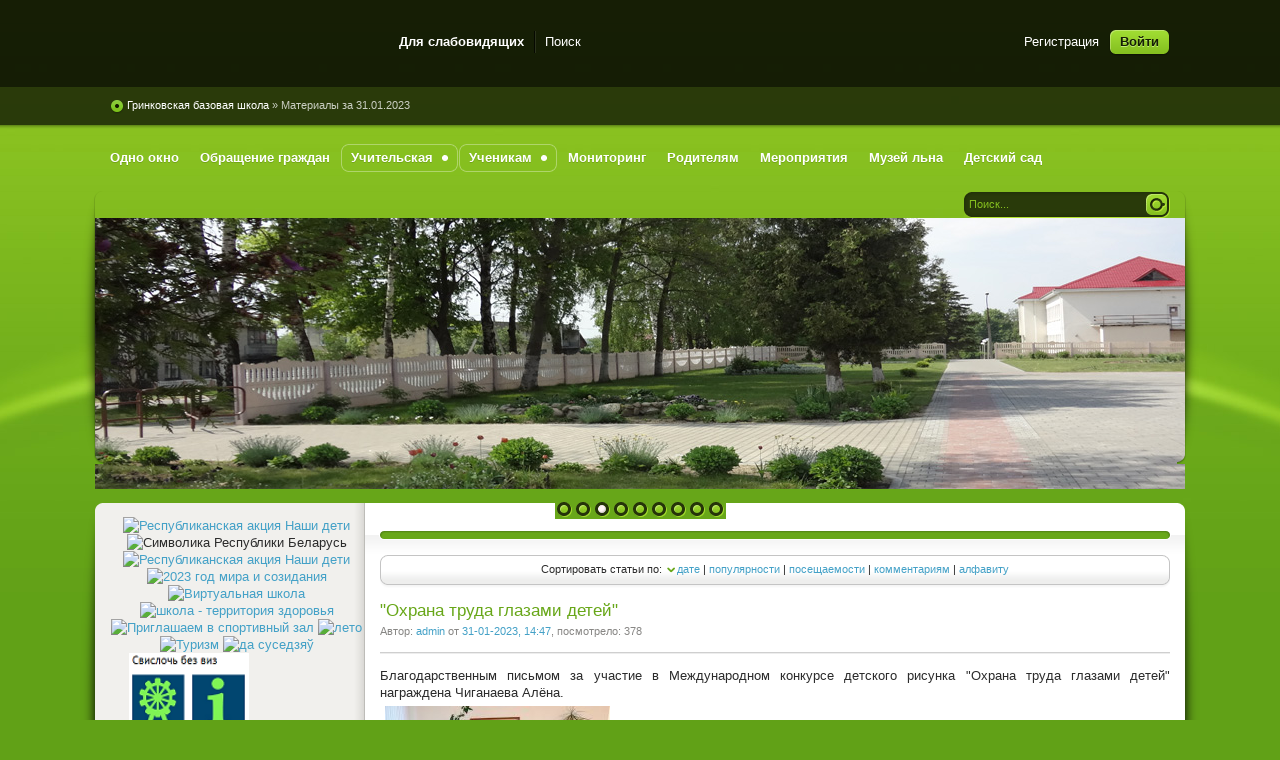

--- FILE ---
content_type: text/html
request_url: http://www.grinki.grodno.by/index.php?year=2023&month=01&day=31
body_size: 65095
content:
<!DOCTYPE html PUBLIC "-//W3C//DTD XHTML 1.0 Transitional//EN" "http://www.w3.org/TR/xhtml1/DTD/xhtml1-transitional.dtd">
<html xmlns="http://www.w3.org/1999/xhtml" xml:lang="ru" lang="ru">
<head>
<meta http-equiv="Content-Type" content="text/html; charset=utf-8" />
<title>Материалы за 31.01.2023 &raquo; Государственное учреждение образования &quot;Гринковская базовая школа&quot;</title>
<meta name="description" content="Гринковская базовая школа" />
<meta name="keywords" content="Государственное учреждение образования &quot;Гринковская базовая школа&quot;" />
<meta name="generator" content="DataLife Engine (http://dle-news.ru)" />
<link rel="search" type="application/opensearchdescription+xml" href="http://www.grinki.grodno.by/engine/opensearch.php" title="Государственное учреждение образования &quot;Гринковская базовая школа&quot;" />
<link rel="alternate" type="application/rss+xml" title="Государственное учреждение образования &quot;Гринковская базовая школа&quot;" href="http://www.grinki.grodno.by/engine/rss.php" />
<script type="text/javascript" src="/engine/classes/js/jquery.js"></script>
<script type="text/javascript" src="/engine/classes/js/jqueryui.js"></script>
<script type="text/javascript" src="/engine/classes/js/dle_js.js"></script>

<link href="/templates/Pisces/style/styles.css" type="text/css" rel="stylesheet" />
<link href="/templates/Pisces/style/engine.css" type="text/css" rel="stylesheet" />
<script type="text/javascript" src="/templates/Pisces/js/libs.js"></script>
</head>
<body>




<div id="loading-layer" style="display:none"><div id="loading-layer-text">Загрузка. Пожалуйста, подождите...</div></div>
<script language="javascript" type="text/javascript">
<!--
var dle_root       = '/';
var dle_admin      = '';
var dle_login_hash = '';
var dle_group      = 5;
var dle_skin       = 'Pisces';
var dle_wysiwyg    = 'no';
var quick_wysiwyg  = '0';
var dle_act_lang   = ["Да", "Нет", "Ввод", "Отмена", "Сохранить"];
var menu_short     = 'Быстрое редактирование';
var menu_full      = 'Полное редактирование';
var menu_profile   = 'Просмотр профиля';
var menu_send      = 'Отправить сообщение';
var menu_uedit     = 'Админцентр';
var dle_info       = 'Информация';
var dle_confirm    = 'Подтверждение';
var dle_prompt     = 'Ввод информации';
var dle_req_field  = 'Заполните все необходимые поля';
var dle_del_agree  = 'Вы действительно хотите удалить? Данное действие невозможно будет отменить';
var dle_complaint  = 'Укажите текст вашей жалобы для администрации:';
var dle_big_text   = 'Выделен слишком большой участок текста.';
var dle_orfo_title = 'Укажите комментарий для администрации к найденной грамматической ошибке';
var dle_p_send     = 'Отправить';
var dle_p_send_ok  = 'Уведомление успешно отправлено';
var dle_save_ok    = 'Изменения успешно сохранены.';
var dle_del_news   = 'Удалить статью';
var allow_dle_delete_news   = false;
var dle_search_delay   = false;
var dle_search_value   = '';
$(function(){
	FastSearch();
});//-->
</script>
<div class="wwide pagebg">
	<div id="headbar">
		<div id="header">
			<div class="wrapper">
				<div class="container">
			
					<div class="loginbox">

<ul class="reset loginbox">
	<li class="lvsep"><a href="http://www.grinki.grodno.by/index.php?do=register">Регистрация</a></li>
	<li class="loginbtn"><a id="loginlink" href="#"><b>Войти</b></a></li>
</ul>
<div style="display: none;" id="logindialog" title="Авторизация">
	<form method="post" action="">
		<div class="logform">
			<ul class="reset">
				<li class="lfield"><label for="login_name">Логин:</label><br /><input type="text" name="login_name" id="login_name" /></li>
				<li class="lfield lfpas"><label for="login_password">Пароль (<a href="http://www.grinki.grodno.by/index.php?do=lostpassword">Забыли?</a>):</label><br /><input type="password" name="login_password" id="login_password" /></li>
				<li class="lfield lfchek"><input type="checkbox" name="login_not_save" id="login_not_save" value="1"/><label for="login_not_save">&nbsp;Чужой компьютер</label></li>
				<li class="lbtn"><button class="fbutton" onclick="submit();" type="submit" title="Войти"><span>Войти</span></button></li>
			</ul>
			<input name="login" type="hidden" id="login" value="submit" />
		</div>
	</form>
</div>
</div>
					<div class="headlinks">
<ul class="reset">



<li><span id="uhvb" style="display:none;"><a href="javascript://" onclick="uvcl()"><b>Для слабовидящих</b></a></span></li>
							<li><a href="/index.php?do=search">Поиск</a></li>
							<li> <div id="google_translate_element"></div><script type="text/javascript">
function googleTranslateElementInit() {
  new google.translate.TranslateElement({pageLanguage: 'ru', includedLanguages: 'be,de,en', layout: google.translate.TranslateElement.InlineLayout.SIMPLE, autoDisplay: false, multilanguagePage: true}, 'google_translate_element');
}
</script><script type="text/javascript" src="//translate.google.com/translate_a/element.js?cb=googleTranslateElementInit"></script>
 </li>
 


<li>
<!-- HotLog -->
<span id="hotlog_counter"></span>
<span id="hotlog_dyn"></span>
<script type="text/javascript">
var hot_s = document.createElement('script');
hot_s.type = 'text/javascript'; hot_s.async = true;
hot_s.src = 'http://js.hotlog.ru/dcounter/2555708.js';
hot_d = document.getElementById('hotlog_dyn');
hot_d.appendChild(hot_s);
</script>
<noscript>
<a href="http://click.hotlog.ru/?2555708" target="_blank"><img
src="http://hit20.hotlog.ru/cgi-bin/hotlog/count?s=2555708&im=208" border="0"
alt="HotLog"></a>
</noscript>
<!-- /HotLog -->


</li>



						</ul>
					</div>
				</div>
			</div>
		</div>
		<div id="speedbar">
			<div class="wrapper">
				<div class="container">
					<p><span id='dle-speedbar'><a href="http://www.grinki.grodno.by/">Гринковская базовая школа</a> &raquo; Материалы за 31.01.2023</span></p>
				</div>
			</div>
		</div>
	</div>
	<div class="wrapper">
		<div id="toolbar" class="container">
			<ul id="topmenu" class="lcol reset">
			
<li><a href="1.html"><b>Одно окно</b></a></li>
<li><a href="http://www.grinki.grodno.by/index.php?do=cat&category=obraschenie-grazhdan"><b>Обращение граждан</b></a></li>
	<li class="sublnk"><a href="#"><b>Учительская</b></a>
		<ul>
			<li><a href="2.html"><b>Руководство</b></a></li>
<li><a href="http://www.grinki.grodno.by/index.php?do=static&page=pedagogi"><b>Педагоги</b></a></li>

<li><a href="http://www.grinki.grodno.by/index.php?do=cat&category=profsoyuz"><b>Профсоюз</b></a></li>

	                <li><a href="4.html"><b>Питание</b></a></li>
			<li><a href="5.html"><b>Психолог</b></a></li>
			<li><a href="6.html"><b>Социально-педагогическая служба</b></a></li>
			<li><a href="7.html"><b>Спецобразование</b></a></li>
			<li><a href="8.html"><b>Ссылки</b></a></li>
		</ul>


	</li>
	<li class="sublnk"><a href="#"><b>Ученикам</b></a>
		<ul>
			<li><a href="http://www.grinki.grodno.by/index.php?do=cat&category=uchen"><b>Ученику</b></a></li>
<li><a href="http://www.grinki.grodno.by/index.php?do=cat&category=raspisaniya"><b>Расписания</b></a></li>
<li><a href="http://www.grinki.grodno.by/index.php?do=cat&category=ekzameny"><b>Экзамены</b></a></li>
<li><a href="http://www.grinki.grodno.by/index.php?do=cat&category=obrazovatelnye-platnye-uslugi"><b>Платные услуги</b></a></li>
<li><a href="http://www.grinki.grodno.by/index.php?do=cat&category=vypusknikam"><b>Выпускникам</b></a></li>
<li><a href="http://www.grinki.grodno.by/index.php?do=cat&category=proforientaciya"><b>ПРОФОРИЕНТАЦИЯ</b></a></li>
			<li><a href="11.html"><b>Профориентация</b></a></li>
			<li><a href="http://www.grinki.grodno.by/index.php?do=static&page=12-2013-2014"><b>Доска почёта</b></a></li>	
			<li><a href="13.html"><b>Наше творчество</b></a></li>
			<li><a href="http://www.grinki.grodno.by/index.php?do=cat&category=brpo"><b>БРПО</b></a></li>
	<li><a href="http://www.grinki.grodno.by/index.php?do=cat&category=brsm"><b>БРСМ</b></a></li>
		</ul>
	</li>
	<li><a href="http://www.grinki.grodno.by/index.php?do=static&page=monitoring"><b>Мониторинг</b></a></li>
	<li><a href="http://www.grinki.grodno.by/index.php?do=cat&category=perents"><b>Родителям</b></a></li>
	
	<li><a href="/index.php?do=cat&category=meropriyatia"><b>Мероприятия</b></a></li>
	<li><a href="http://www.grinki.grodno.by/index.php?do=cat&category=muzey"><b>Музей льна</b></a></li>
<li><a href="/index.php?do=cat&category=dsad"><b>Детский сад</b></a></li>

</ul>

<a class="thide hrss" href="/rss.xml" title="Чтение RSS">Чтение RSS</a>
			<form method="post" action=''>
				<input type="hidden" name="do" value="search" />
				<input type="hidden" name="subaction" value="search" />
				<ul class="searchbar reset">
					<li class="lfield"><input id="story" name="story" value="Поиск..." onblur="if(this.value=='') this.value='Поиск...';" onfocus="if(this.value=='Поиск...') this.value='';" type="text" /></li>
					<li class="lbtn"><input title="Найти" alt="Найти" type="image" src="/templates/Pisces/images/spacer.gif" /></li>
				</ul>
			</form>
		</div>





		<script type="text/javascript" src="/templates/Pisces/js/slides.js"></script>
<script type="text/javascript">
	$(function(){
		$('#slides').slides({
			effect: 'fade',
			play: 5000,
			pause: 2500,
			generatePagination: true,
			preload: true,
			hoverPause: true
		});
	});
</script>
<div class="slider">
	<div class="container">
		<div id="slides">
			<div class="slides_container">
<div><a href="#"><img src="/templates/Pisces/img/slide1.jpg" alt="" /></a></div>
				<div><a href="#"><img src="/templates/Pisces/img/slide2.jpg" alt="" /></a></div>
				<div><a href="#"><img src="/templates/Pisces/img/slide3.jpg" alt="" /></a></div>
                                                        <div><a href="#"><img src="/templates/Pisces/img/slide4.jpg" alt="" /></a></div>
                                                        <div><a href="#"><img src="/templates/Pisces/img/slide5.jpg" alt="" /></a></div>
                                                        <div><a href="#"><img src="/templates/Pisces/img/slide6.jpg" alt="" /></a></div>
                                                        <div><a href="#"><img src="/templates/Pisces/img/slide7.jpg" alt="" /></a></div>
                                                        <div><a href="#"><img src="/templates/Pisces/img/slide8.jpg" alt="" /></a></div>
                                                        <div><a href="#"><img src="/templates/Pisces/img/slide9.jpg" alt="" /></a></div>
			</div>
		</div>
	</div>
	<div class="dleft">&nbsp;</div>
	<div class="dright">&nbsp;</div>
</div>
		<div class="shadlr"><div class="shadlr">
			<div class="container">
				<div id="vseptop" class="wsh"><div class="wsh">&nbsp;</div></div>
				<div class="vsep"><div class="vsep">
					<div id="midside" class="rcol">
						<div class="hban"><div class="hban">
							<div class="dpad"></div>
						</div></div>
						<div class="dpad"><div class="sortn"><div class="sortn"><form name="news_set_sort" id="news_set_sort" method="post" action="" >Сортировать статьи по:&nbsp;<img src="/templates/Pisces/dleimages/desc.gif" alt="" /><a href="#" onclick="dle_change_sort('date','asc'); return false;">дате</a> | <a href="#" onclick="dle_change_sort('rating','desc'); return false;">популярности</a> | <a href="#" onclick="dle_change_sort('news_read','desc'); return false;">посещаемости</a> | <a href="#" onclick="dle_change_sort('comm_num','desc'); return false;">комментариям</a> | <a href="#" onclick="dle_change_sort('title','desc'); return false;">алфавиту</a><input type="hidden" name="dlenewssortby" id="dlenewssortby" value="date" />
<input type="hidden" name="dledirection" id="dledirection" value="DESC" />
<input type="hidden" name="set_new_sort" id="set_new_sort" value="dle_sort_date" />
<input type="hidden" name="set_direction_sort" id="set_direction_sort" value="dle_direction_date" />
<script type="text/javascript" language="javascript">
<!-- begin

function dle_change_sort(sort, direction){

  var frm = document.getElementById('news_set_sort');

  frm.dlenewssortby.value=sort;
  frm.dledirection.value=direction;

  frm.submit();
  return false;
};

// end -->
</script></form></div></div></div>
						
						<div id='dle-content'><div class="base shortstory">
	<div class="dpad">
		<h3 class="btl"><a href="http://www.grinki.grodno.by/index.php?newsid=3760">"Охрана труда глазами детей"</a></h3>
		<p class="binfo small">Автор: <a onclick="ShowProfile('admin', 'http://www.grinki.grodno.by/index.php?subaction=userinfo&amp;user=admin', '0'); return false;" href="http://www.grinki.grodno.by/index.php?subaction=userinfo&amp;user=admin">admin</a> от <a href="http://www.grinki.grodno.by/index.php?year=2023&amp;month=01&amp;day=31" >31-01-2023, 14:47</a>, посмотрело: 378</p>
		<div class="maincont">
			<span class="argcoms"></span>
			<div id="news-id-3760" style="display:inline;">Благодарственным письмом за участие в Международном конкурсе детского рисунка "Охрана труда глазами детей" награждена Чиганаева Алёна.<br /><!--dle_image_begin:http://www.grinki.grodno.by/uploads/posts/2023-01/1675162220_img-095a502758240880544d76dd00cca32e-v.jpg|left--><img src="/uploads/posts/2023-01/1675162220_img-095a502758240880544d76dd00cca32e-v.jpg" align="left" alt="&quot;Охрана труда глазами детей&quot;" title="&quot;Охрана труда глазами детей&quot;"  /><!--dle_image_end--><br /></div>
			<div class="clr"></div>
		</div>
		
		<div class="mlink"><div class="mlink">
			<span class="argmore"><a href="http://www.grinki.grodno.by/index.php?newsid=3760"><b>Подробнее</b></a></span>
			
			<div class="rate"><div id='ratig-layer-3760'><div class="rating" style="float:left;">
		<ul class="unit-rating">
		<li class="current-rating" style="width:0px;">0</li>
		<li><a href="#" title="Плохо" class="r1-unit" onclick="dleRate('1', '3760'); return false;">1</a></li>
		<li><a href="#" title="Приемлемо" class="r2-unit" onclick="dleRate('2', '3760'); return false;">2</a></li>
		<li><a href="#" title="Средне" class="r3-unit" onclick="dleRate('3', '3760'); return false;">3</a></li>
		<li><a href="#" title="Хорошо" class="r4-unit" onclick="dleRate('4', '3760'); return false;">4</a></li>
		<li><a href="#" title="Отлично" class="r5-unit" onclick="dleRate('5', '3760'); return false;">5</a></li>
		</ul>
</div></div></div>
		</div></div>
		<p class="argcat small">Категория: <a href="http://www.grinki.grodno.by/index.php?do=cat&category=teacher">Учителю</a>, <a href="http://www.grinki.grodno.by/index.php?do=cat&category=uchen">Ученику</a>, <a href="http://www.grinki.grodno.by/index.php?do=cat&category=perents">Родителям</a>, <a href="http://www.grinki.grodno.by/index.php?do=cat&category=konkurs">Конкурсы</a>, <a href="http://www.grinki.grodno.by/index.php?do=cat&category=2016-02">Наши достижения</a></p>
	</div>
</div>
<div class="bsep">&nbsp;</div><div class="base shortstory">
	<div class="dpad">
		<h3 class="btl"><a href="http://www.grinki.grodno.by/index.php?newsid=3759">"Снежинка - 2022"</a></h3>
		<p class="binfo small">Автор: <a onclick="ShowProfile('admin', 'http://www.grinki.grodno.by/index.php?subaction=userinfo&amp;user=admin', '0'); return false;" href="http://www.grinki.grodno.by/index.php?subaction=userinfo&amp;user=admin">admin</a> от <a href="http://www.grinki.grodno.by/index.php?year=2023&amp;month=01&amp;day=31" >31-01-2023, 14:39</a>, посмотрело: 352</p>
		<div class="maincont">
			<span class="argcoms"></span>
			<div id="news-id-3759" style="display:inline;"><!--dle_image_begin:http://www.grinki.grodno.by/uploads/posts/2023-01/1675161366_img-34bb16a9e832cbc7cf927ad6efd74dc7-v.jpg|left--><img src="/uploads/posts/2023-01/1675161366_img-34bb16a9e832cbc7cf927ad6efd74dc7-v.jpg" align="left" alt="&quot;Снежинка - 2022&quot;" title="&quot;Снежинка - 2022&quot;"  /><!--dle_image_end--><!--dle_image_begin:http://www.grinki.grodno.by/uploads/posts/2023-01/1675161313_img-2223647d347da958458b75bbe1a4518b-v.jpg|left--><img src="/uploads/posts/2023-01/1675161313_img-2223647d347da958458b75bbe1a4518b-v.jpg" align="left" alt="&quot;Снежинка - 2022&quot;" title="&quot;Снежинка - 2022&quot;"  /><!--dle_image_end--> В районном Первенстве по спортивному ориентированию среди учащихся "Снежинка - 2022" дипломом  награждены Франковская Маргарита занявшая 1 место, команда ГУО Гринковская базовая школа" занявшая 3 место.</div>
			<div class="clr"></div>
		</div>
		
		<div class="mlink"><div class="mlink">
			<span class="argmore"><a href="http://www.grinki.grodno.by/index.php?newsid=3759"><b>Подробнее</b></a></span>
			
			<div class="rate"><div id='ratig-layer-3759'><div class="rating" style="float:left;">
		<ul class="unit-rating">
		<li class="current-rating" style="width:0px;">0</li>
		<li><a href="#" title="Плохо" class="r1-unit" onclick="dleRate('1', '3759'); return false;">1</a></li>
		<li><a href="#" title="Приемлемо" class="r2-unit" onclick="dleRate('2', '3759'); return false;">2</a></li>
		<li><a href="#" title="Средне" class="r3-unit" onclick="dleRate('3', '3759'); return false;">3</a></li>
		<li><a href="#" title="Хорошо" class="r4-unit" onclick="dleRate('4', '3759'); return false;">4</a></li>
		<li><a href="#" title="Отлично" class="r5-unit" onclick="dleRate('5', '3759'); return false;">5</a></li>
		</ul>
</div></div></div>
		</div></div>
		<p class="argcat small">Категория: <a href="http://www.grinki.grodno.by/index.php?do=cat&category=meropriyatia">Мероприятия</a>, <a href="http://www.grinki.grodno.by/index.php?do=cat&category=teacher">Учителю</a>, <a href="http://www.grinki.grodno.by/index.php?do=cat&category=uchen">Ученику</a>, <a href="http://www.grinki.grodno.by/index.php?do=cat&category=perents">Родителям</a>, <a href="http://www.grinki.grodno.by/index.php?do=cat&category=2016-02">Наши достижения</a></p>
	</div>
</div>
<div class="bsep">&nbsp;</div><div class="base shortstory">
	<div class="dpad">
		<h3 class="btl"><a href="http://www.grinki.grodno.by/index.php?newsid=3765">Проведение горячих линий по вопросам питания</a></h3>
		<p class="binfo small">Автор: <a onclick="ShowProfile('admin', 'http://www.grinki.grodno.by/index.php?subaction=userinfo&amp;user=admin', '0'); return false;" href="http://www.grinki.grodno.by/index.php?subaction=userinfo&amp;user=admin">admin</a> от <a href="http://www.grinki.grodno.by/index.php?year=2023&amp;month=01&amp;day=31" >31-01-2023, 10:52</a>, посмотрело: 311</p>
		<div class="maincont">
			<span class="argcoms"></span>
			<div id="news-id-3765" style="display:inline;"><!--dle_image_begin:http://www.grinki.grodno.by/uploads/posts/2023-02/1675324593_1642493815_1.jpg|left--><img src="/uploads/posts/2023-02/1675324593_1642493815_1.jpg" align="left" alt="Проведение горячих линий по вопросам питания " title="Проведение горячих линий по вопросам питания "  /><!--dle_image_end-->Уважаемые посетители, последний четверг каждого месяца с 10.00 до 12.00 будет проводиться горячая линия для населения Свислочского района по вопросам питания обучающихся в учреждениях образования. На вопросы ответят: заместитель управляющего государственным учреждением "Свислочский районный центр для обеспечения деятельности бюджетных и иных организаций" - Литовка Елена Ивановна по телефону 3 26 46 и методист государственного учреждения образования "Свислочский учебно-методический кабинет" - Кручковская Татьяна Викторовна по телефону 3 36 67.<br /></div>
			<div class="clr"></div>
		</div>
		
		<div class="mlink"><div class="mlink">
			<span class="argmore"><a href="http://www.grinki.grodno.by/index.php?newsid=3765"><b>Подробнее</b></a></span>
			
			<div class="rate"><div id='ratig-layer-3765'><div class="rating" style="float:left;">
		<ul class="unit-rating">
		<li class="current-rating" style="width:0px;">0</li>
		<li><a href="#" title="Плохо" class="r1-unit" onclick="dleRate('1', '3765'); return false;">1</a></li>
		<li><a href="#" title="Приемлемо" class="r2-unit" onclick="dleRate('2', '3765'); return false;">2</a></li>
		<li><a href="#" title="Средне" class="r3-unit" onclick="dleRate('3', '3765'); return false;">3</a></li>
		<li><a href="#" title="Хорошо" class="r4-unit" onclick="dleRate('4', '3765'); return false;">4</a></li>
		<li><a href="#" title="Отлично" class="r5-unit" onclick="dleRate('5', '3765'); return false;">5</a></li>
		</ul>
</div></div></div>
		</div></div>
		<p class="argcat small">Категория: <a href="http://www.grinki.grodno.by/index.php?do=cat&category=main">Информация</a>, <a href="http://www.grinki.grodno.by/index.php?do=cat&category=perents">Родителям</a></p>
	</div>
</div>
<div class="bsep">&nbsp;</div></div>
					</div>


					<div id="sidebar" class="lcol">
						<DIV align=center> 

 <a href="https://svisloch.grodno-region.by/ru/vybory2024-ru"><img src="https://honevi.grodno.by/uploads/posts/2023-11/1700745608_2023-11-23_16-17-30.png" style="WIDTH: 240px; HEIGHT: 72px" title="Республиканская акция Наши дети"> </a> 
<p> <img src="http://www.svroo.grodno.by/uploads/posts/2021-01/1610530937_gerb.jpg" style="WIDTH: 80px; HEIGHT: 82px" alt="Символика Республики Беларусь" title="Символика Республики Беларусь">
<a href="http://www.grinki.grodno.by/index.php?do=cat&category=nashi-deti"><img src="http://www.svroo.grodno.by/uploads/posts/2020-12/1607426383_images.jpg" style="WIDTH: 120px; HEIGHT: 80px" title="Республиканская акция Наши дети"> </a>
<a href="https://president.gov.by/ru/documents/ukaz-no-1-ot-1-yanvarya-2023-g"><img src="http://www.svgimnazia1.grodno.by/uploads/posts/2023-01/1672823016_01.jpg" style="WIDTH: 120px; HEIGHT: 80px" title="2023 год мира и созидания"> </a>
<a href="https://sites.google.com/view/roditel/"><img src="http://honevi.grodno.by/uploads/posts/2021-02/1612628878_2021-02-06_19-22-07.png" style="WIDTH: 120px; HEIGHT: 80px" title="Виртуальная школа "Успешное родительство""> </a>
<a href="http://www.grinki.grodno.by/index.php?do=cat&category=shkola-territoriya-zdorovya"><img src="https://lyubi.rooivacevichi.gov.by/files/00170/obj/110/205293/img/2.jpg" style="WIDTH: 120px; HEIGHT: 80px" title="школа - территория здоровья"> </a>
<a href="http://www.grinki.grodno.by/index.php?do=cat&category=priglashaem-v-sportivnyy-zal"><img src="http://honevi.grodno.by/uploads/posts/2016-05/1462441835_banner-2.png" style="WIDTH: 120px; HEIGHT: 80px" title="Приглашаем в спортивный зал"> </a>
<a href="http://www.grinki.grodno.by/index.php?do=cat&category=leto"><img src="http://www.svgimnazia1.grodno.by/uploads/posts/2018-04/1523619680_1.jpg" style="WIDTH: 120px; HEIGHT: 80px" title="лето  "> </a>
<a href="http://www.grinki.grodno.by/index.php?do=cat&category=turizm"><img src="http://www.svgimnazia1.grodno.by/uploads/posts/2016-05/1462441707_turizm_1.png" style="WIDTH: 120px; HEIGHT: 80px" title="Туризм"> </a> 
<a href="http://www.grinki.grodno.by/index.php?do=cat&category=da-susedzyau"><img src="http://www.svgimnazia1.grodno.by/uploads/posts/2018-11/1541700783_1.jpg" style="WIDTH: 120px; HEIGHT: 80px" title="да суседзяў "> </a>
<a href="http://svisloch.grodno-region.by/ru/svis_bez_viz/"><img src="http://www.svgimnazia1.grodno.by/uploads/posts/2018-01/1516795037_1.png" style="WIDTH: 120px; HEIGHT: 80px" title="Свислочь без виз"> </a>
<a href="http://pomogut.by/about/"><img src="http://www.svroo.grodno.by/uploads/posts/2018-02/1518614614_pomogut-bay.jpg" style="WIDTH: 120px; HEIGHT: 80px" title="помогут. бай"> </a>
<a href="http://drive.google.com/file/d/0B_5g3g_n14ZrQmFSQkxhdmQyd2M/view"><img src="http://www.svgimnazia1.grodno.by/uploads/posts/2016-08/1471937545_cropped-5-sports-smallest.jpg" style="WIDTH: 120px; HEIGHT: 80px" title="Запишите ребенка в спортивную школу"> </a> 
<a href="http://www.grinki.grodno.by/index.php?do=cat&category=shkola-vchera-i-segodnya"><img src="/uploads/posts/2016-10/1475606785_shkola.jpg" style="WIDTH: 120px; HEIGHT: 80px" title="ШКОЛА ВЧЕРА И СЕГОДНЯ"> </a> 
<a href="https://mchs.gov.by/mobilnoe-prilozhenie-mchs-belarusi-pomoshch-ryadom/"><img src="http://www.svgimnazia1.grodno.by/uploads/posts/2019-01/1547105435_mchs.png" style="WIDTH: 120px; HEIGHT: 80px" title="мчс рядом"> </a> 
<a href="http://ocge.grodno.by/pages/kleshi-informaciya-grodnenskaya-oblast-kleschi-gr.html"><img src="https://content.schools.by/dobrovol/library/%D0%BA%D0%BB%D0%B5%D1%89%D0%B8.jpg" style="WIDTH: 120px; HEIGHT: 80px" title="Осторожно клещи!"> </a>
<a href="https://kids.pomogut.by/"><img src="http://verdom.grodno.by/uploads/posts/2021-09/thumbs/1631107441_bez-nazvaniya.jpg" style="WIDTH: 120px; HEIGHT: 80px" title="POMOGUT.BY |безопасность детей в сети"> </a>
<a href="http://www.grinki.grodno.by/index.php?do=cat&category=shag"><img src="http://www.svgimnazia1.grodno.by/uploads/posts/2018-11/1542694393_1.jpg" style="WIDTH: 240px; HEIGHT: 70px" title="ШАГ"> </a>  
<a href="http://ticsvisloch.blogspot.com.by/"><img src="http://www.svroo.grodno.by/uploads/posts/2017-03/1489654378_1.jpg" style="WIDTH: 240px; HEIGHT: 40px" title="Свислочь туристическая"> </a>  
<a href="http://www.grinki.grodno.by/index.php?do=static&page=znakamtyya-vypusknk"><img src="/uploads/posts/2019-02/thumbs/1550607588_zzzzzzz-vyp.jpg" style="WIDTH: 240px; HEIGHT: 60px" title="Знакамитыя выпускники"> </a> 
<a href="http://www.grinki.grodno.by/index.php?do=cat&category=sluzhba-101"><img src="http://www.svgimnazia1.grodno.by/uploads/posts/2016-04/1461142535_1_1.png" style="WIDTH: 240px; HEIGHT: 40px" title="Служба 101 сообщает"> </a> 
<a href="https://grinki.schools.by/"><img src="http://www.svgimnazia1.grodno.by/uploads/posts/2018-01/1515484263_1.png" style="WIDTH: 240px; HEIGHT: 80px" title="Электронныйе дневник и журнал"> </a> 
<a href="https://www.mintrud.gov.by/ru/trud-molodezh-ru"><img src="http://sch6.minsk.edu.by/sm.aspx?guid=88213" style="WIDTH: 240px; HEIGHT: 60px" title="Трудоустройство молодежи в свободное от учебы время"> </a> 
<a href="http://xn--d1acdremb9i.xn--90ais/informatsiya-po-vazhnym-voprosam/uchashcheysya-i-studencheskoy-molodyezhi/molodyezh-protiv-narkotikov/"><img src="http://молодежь.бел/template/img/mainpage/bannpn1.png" style="WIDTH: 240px; HEIGHT: 70px" title="Молодежь.бел - ПРОФИЛАКТИКА НАРКОМАНИИ СРЕДИ МОЛОДЕЖИ"> </a> 
<a href="https://www.mintrud.gov.by/ru"><img src="/uploads/posts/1653980477_bqght9bttdx-pwakkjgt1a4z2h1rxfpsshfky0ewtcyfewau-dfogsbkdccr2snulkuyzvjlvw37uonoa34w2dpn.jpg" style="WIDTH: 120px; HEIGHT: 80px" title="МИНИСТЕРСТВО ТРУДА И СОЦИАЛЬНОЙ ЗАЩИТЫ РЕСПУБЛИКИ БЕЛАРУСЬ"> </a>
<a href="http://www.biblioteka-svisloch.by/"><img src="/uploads/1654061677_ipamyat.jpg" style="WIDTH: 120px; HEIGHT: 80px" title="ПАМЯТЬ И БОЛЬ БЕЛОРУССКОЙ ЗЕМЛИ"> </a>






<a href="https://vk.com/public180404331"><img src="http://www.verdom.grodno.by/uploads/VK.com.png" style="WIDTH: 120px; HEIGHT: 80px" title="ВК"> </a> 

 <a href="http://www.grinki.grodno.by/index.php?do=cat&category=molodezhnyy-parlament "><img src="http://verdom.grodno.by/uploads/posts/2018-11/thumbs/1541161955_197.jpg" style="WIDTH: 120px; HEIGHT: 80px" alt="2016 - Год культуры" title="молодёжный парламент"></a>

</DIV>
<div id="bcalendar" class="block">
	
	<div class="dcont"><div id="calendar-layer"><table id="calendar" cellpadding="3" class="calendar"><tr><th colspan="7" class="monthselect"><center><b><a class="monthlink" onclick="doCalendar('12','2022','right'); return false;" href="http://www.grinki.grodno.by/index.php?year=2022&amp;month=12" title="Предыдущий месяц">&laquo;</a>&nbsp;&nbsp;&nbsp;&nbsp;Январь 2023&nbsp;&nbsp;&nbsp;&nbsp;<a class="monthlink" onclick="doCalendar('02','2023','left'); return false;" href="http://www.grinki.grodno.by/index.php?year=2023&amp;month=02" title="Следующий месяц">&raquo;</a></b></center></th></tr><tr><th class="workday">Пн</th><th class="workday">Вт</th><th class="workday">Ср</th><th class="workday">Чт</th><th class="workday">Пт</th><th class="weekday">Сб</th><th class="weekday">Вс</th></tr><tr><td colspan="6">&nbsp;</td><td  class="weekday" ><center>1</center></td></tr><tr><td  class="day" ><center>2</center></td><td  class="day-active-v" ><center><a class="day-active-v" href="http://www.grinki.grodno.by/index.php?year=2023&amp;month=01&day=03" title="Все посты за 03 января 2023">3</a></center></td><td  class="day-active-v" ><center><a class="day-active-v" href="http://www.grinki.grodno.by/index.php?year=2023&amp;month=01&day=04" title="Все посты за 04 января 2023">4</a></center></td><td  class="day-active-v" ><center><a class="day-active-v" href="http://www.grinki.grodno.by/index.php?year=2023&amp;month=01&day=05" title="Все посты за 05 января 2023">5</a></center></td><td  class="day-active-v" ><center><a class="day-active-v" href="http://www.grinki.grodno.by/index.php?year=2023&amp;month=01&day=06" title="Все посты за 06 января 2023">6</a></center></td><td  class="weekday" ><center>7</center></td><td  class="weekday" ><center>8</center></td></tr><tr><td  class="day-active-v" ><center><a class="day-active-v" href="http://www.grinki.grodno.by/index.php?year=2023&amp;month=01&day=09" title="Все посты за 09 января 2023">9</a></center></td><td  class="day-active-v" ><center><a class="day-active-v" href="http://www.grinki.grodno.by/index.php?year=2023&amp;month=01&day=10" title="Все посты за 10 января 2023">10</a></center></td><td  class="day-active-v" ><center><a class="day-active-v" href="http://www.grinki.grodno.by/index.php?year=2023&amp;month=01&day=11" title="Все посты за 11 января 2023">11</a></center></td><td  class="day-active-v" ><center><a class="day-active-v" href="http://www.grinki.grodno.by/index.php?year=2023&amp;month=01&day=12" title="Все посты за 12 января 2023">12</a></center></td><td  class="day-active-v" ><center><a class="day-active-v" href="http://www.grinki.grodno.by/index.php?year=2023&amp;month=01&day=13" title="Все посты за 13 января 2023">13</a></center></td><td  class="day-active" ><center><a class="day-active" href="http://www.grinki.grodno.by/index.php?year=2023&amp;month=01&day=14" title="Все посты за 14 января 2023">14</a></center></td><td  class="weekday" ><center>15</center></td></tr><tr><td  class="day-active-v" ><center><a class="day-active-v" href="http://www.grinki.grodno.by/index.php?year=2023&amp;month=01&day=16" title="Все посты за 16 января 2023">16</a></center></td><td  class="day-active-v" ><center><a class="day-active-v" href="http://www.grinki.grodno.by/index.php?year=2023&amp;month=01&day=17" title="Все посты за 17 января 2023">17</a></center></td><td  class="day-active-v" ><center><a class="day-active-v" href="http://www.grinki.grodno.by/index.php?year=2023&amp;month=01&day=18" title="Все посты за 18 января 2023">18</a></center></td><td  class="day-active-v" ><center><a class="day-active-v" href="http://www.grinki.grodno.by/index.php?year=2023&amp;month=01&day=19" title="Все посты за 19 января 2023">19</a></center></td><td  class="day" ><center>20</center></td><td  class="day-active" ><center><a class="day-active" href="http://www.grinki.grodno.by/index.php?year=2023&amp;month=01&day=21" title="Все посты за 21 января 2023">21</a></center></td><td  class="weekday" ><center>22</center></td></tr><tr><td  class="day-active-v" ><center><a class="day-active-v" href="http://www.grinki.grodno.by/index.php?year=2023&amp;month=01&day=23" title="Все посты за 23 января 2023">23</a></center></td><td  class="day" ><center>24</center></td><td  class="day-active-v" ><center><a class="day-active-v" href="http://www.grinki.grodno.by/index.php?year=2023&amp;month=01&day=25" title="Все посты за 25 января 2023">25</a></center></td><td  class="day-active-v" ><center><a class="day-active-v" href="http://www.grinki.grodno.by/index.php?year=2023&amp;month=01&day=26" title="Все посты за 26 января 2023">26</a></center></td><td  class="day" ><center>27</center></td><td  class="day-active" ><center><a class="day-active" href="http://www.grinki.grodno.by/index.php?year=2023&amp;month=01&day=28" title="Все посты за 28 января 2023">28</a></center></td><td  class="weekday" ><center>29</center></td></tr><tr><td  class="day-active-v" ><center><a class="day-active-v" href="http://www.grinki.grodno.by/index.php?year=2023&amp;month=01&day=30" title="Все посты за 30 января 2023">30</a></center></td><td  class="day-active-v" ><center><a class="day-active-v" href="http://www.grinki.grodno.by/index.php?year=2023&amp;month=01&day=31" title="Все посты за 31 января 2023">31</a></center></td><td colspan="5">&nbsp;</td></tr></table></div></div>
	<div class="dtop">&nbsp;</div>
	<div class="dbtm">&nbsp;</div>
</div>



<p>
<div class="block leftmenu">
	<ul class="lmenu reset">
<li><a href="http://www.grinki.grodno.by/index.php?do=cat&category=lektoonnoe-obraschenie"><span> Электронное обращение </span></a></li>
<li><a href="http://www.grinki.grodno.by/index.php?do=cat&category=rayonnye-resursnye-centry-po-vospitatelnoy-rabote"><span> Районные ресурсные центры во воспитательной работе </span></a></li>
<li><a href="virt.html"><span>Виртуальный методический кабинет</span></a></li>
<li><a href="http://www.grinki.grodno.by/index.php?do=cat&category=shkola-vchera-i-segodnya"><span>ШКОЛА ВЧЕРА И СЕГОДНЯ</span></a></li>





<li><a href="https://edu.gov.by/god-istoricheskoy-pamyati/"><span>2022год - Год исторической памяти</span></a></li>
<li><a href="http://www.grinki.grodno.by/index.php?do=cat&category=6-den"><span>6 день</span></a></li>
<li><a href="http://www.grinki.grodno.by/index.php?do=cat&category=2016-02"><span>История, традиции, достижения учреждения образования</span></a></li>
<li><a href="http://www.grinki.grodno.by/index.php?do=cat&category=volonterskaya-i-timurovskaya-deyatelnost"><span>Волонтёрская и тимуровская деятельность</span></a></li>
<li><a href="http://www.grinki.grodno.by/index.php?do=cat&category=pitanie"><span>ПИТАНИЕ</span></a></li>
<li><a href="http://www.grinki.grodno.by/index.php?do=cat&category=roditelskiy-lektoriy"><span>Родительский лекторий</span></a></li>
<li><a href="http://www.grinki.grodno.by/index.php?do=cat&category=roditelskie-sobraniya"><span>Родительские собрания</span></a></li>
<li><a href="http://www.grinki.grodno.by/index.php?do=cat&category=razryadka"><span>Разрядка - сдай батарейку, сохрани город и планету</span></a></li>
<li><a href="http://www.grinki.grodno.by/index.php?do=cat&category=sport-dlya-vseh"><span>Акция "Спорт для всех"</span></a></li>
<li><a href="http://www.grinki.grodno.by/index.php?do=cat&category=shkolnaya-gazeta"><span>Школьная газета</span></a></li>
<li><a href="/index.php?do=cat&category=konkurs"><span>Конкурсы</span></a></li>
<li><a href="http://www.grinki.grodno.by/index.php?do=cat&category=ibs"><span>ИБЦ</span></a></li>

<li><a href="http://www.grinki.grodno.by/index.php?do=cat&category=molodezhnyy-parlament"><span>Молодёжный парламент</span></a></li>

<li><a href="http://www.grinki.grodno.by/index.php?do=static&page=punkt-korrekcionnoy-pedagogicheskoy-pomoschi-pkpp"><span>Пункт коррекционной педагогической помощи (ПКПП)</span></a></li>


<li><a href="http://www.grinki.grodno.by/index.php?do=cat&category=luchshiy-semeynyy-opyt"><b>Лучший семейный опыт</span></a></li>
<li><a href="http://www.grinki.grodno.by/index.php?do=cat&category=molodomu-specialistu"><span>Молодому специалисту</span></a></li>
<li><a href="http://www.grinki.grodno.by/index.php?do=cat&category=protivodeystvie-kor"><span>Противодействие коррупции</span></a></li>
<li><a href="http://www.grinki.grodno.by/index.php?do=cat&category=obschestvennye-obedineniya"><span>Общественные объединения</span></a></li>	
<li><a href="http://www.grinki.grodno.by/index.php?do=static&page=nasha-gordost"><span>Наша гордость</span></a></li>	

<li><a href="http://www.grinki.grodno.by/index.php?do=cat&category=teacher"><span>Учителю</span></a></li>

	
<li><a href="http://www.grinki.grodno.by/index.php?do=cat&category=my-za-zdorovyy-obraz-zhizni"><span>Мы - за здоровый образ жизни</span></a></li>
<li><a href="http://www.grinki.grodno.by/index.php?do=cat&category=turizm"><span>Туризм</span></a></li>
<li><a href="http://www.grinki.grodno.by/index.php?do=static&page=popechitelskiy-sovet"><span>Попечительский совет</span></a></li>
<li><a href="http://www.grinki.grodno.by/index.php?do=cat&category=dni-informirovaniya"><span>Дни информирования</span></a></li>
		<li><a href="http://www.grinki.grodno.by/index.php?do=cat&category=grazhdansko-patrioticheskoe-vospitanie"><span>Гражданско-патриотическое воспитание</span></a></li>
		<li><a href="21.html"><span>ЭНЕРГОСБЕРЕЖЕНИЕ</span></a></li>
<li><a href="http://www.grinki.grodno.by/index.php?do=static&page=roditelyam"><span>ОХРАНА  ПРАВ ДЕТСТВА</span></a></li>
<li><a href="http://www.grinki.grodno.by/index.php?do=cat&category=specialisty-spps-rekomenduyut"><span>СППС</span></a></li>
<li><a href="http://www.grinki.grodno.by/index.php?do=cat&category=klub-poshuk"><span>Клуб "ПОШУК"</span></a></li>

<li><a href="http://www.grinki.grodno.by/index.php?do=cat&category=poezd_pamitiii"><span>Поезд Памяти</span></a></li>

<li><a href="http://www.grinki.grodno.by/index.php?do=cat&category=cveti-moy-kray"><span>Цвети, мой край!</span></a></li>

<li><a href="http://www.grinki.grodno.by/index.php?do=cat&category=shkolnaya-gazeta"><span>Архив (Школьная газета)</span></a></li>
<li><a href="http://www.grinki.grodno.by/index.php?do=cat&category=innovacionnaya-deyatelnost"><span> Инновационная деятельность</span></a></li>	

<li><a href="20.html"><span>Конкурсы (Архив)</span></a></li>

	<div class="dcont">
		<ul class="reset">
			<li><a href="http://dle-news.ru">Поддержка скрипта</a></li>
			<li><a href="/index.php?do=search&amp;mode=advanced">Расширенный поиск</a></li>
			<li><a href="/index.php?do=lastnews">Все последние новости</a></li>
			<li><a href="/index.php?action=mobile">Мобильная версия сайта</a></li>
		</ul>
	</div>
	<div class="dtop">&nbsp;</div>
	<div class="dbtm">&nbsp;</div>
</div>




<DIV align=center>
  <a href="http://www.grinki.grodno.by/index.php?do=cat&category=azbuka-bezopasnosti"><img border="0" src="http://grinki.grodno.by/templates/NVBG/images/nvb.png" title="Азбука безопасности" style="border: 1px solid #0000FF"/></a>
</DIV>
<p>
<script language="javascript" type="text/javascript">
<!--
function doVote( event ){

	
	var vote_check = $('#dle-vote input:radio[name=vote_check]:checked').val();

	ShowLoading('');

	$.get(dle_root + "engine/ajax/vote.php", { vote_id: "1", vote_action: event, vote_check: vote_check, vote_skin: dle_skin }, function(data){

		HideLoading('');

		$("#vote-layer").fadeOut(500, function() {
			$(this).html(data);
			$(this).fadeIn(500);
		});

	});
}
//-->
</script><div id='vote-layer'><div id="bvote" class="block">
	<div class="btl">
		<h4>Опрос</h4>
		<form method="post" name="vote_result" action=''>
			<input type="hidden" name="vote_action" value="results" />
			<input type="hidden" name="vote_id" value="1" />
			<input class="vresult" src="/templates/Pisces/images/spacer.gif" type="image" onclick="ShowAllVotes(); return false;" title="Все опросы"  alt="Все опросы" />
		</form>
	</div>
	<form method="post" name="vote" action=''>
	<div class="dcont">
		<p class="vtitle"><b>Оцените работу движка</b></p>
		<div id="dle-vote"><div class="vote"><input name="vote_check" type="radio" checked="checked" value="0" /> Лучший из новостных</div><div class="vote"><input name="vote_check" type="radio"  value="1" /> Неплохой движок</div><div class="vote"><input name="vote_check" type="radio"  value="2" /> Устраивает ... но ...</div><div class="vote"><input name="vote_check" type="radio"  value="3" /> Встречал и получше</div><div class="vote"><input name="vote_check" type="radio"  value="4" /> Совсем не понравился</div></div>
	</div>
	<div class="votefoot">
	
	
		<input type="hidden" name="vote_action" value="vote" />
		<input type="hidden" name="vote_id" id="vote_id" value="1" />
		<button class="fbutton" type="submit" onclick="doVote('vote'); return false;" ><span>Голосовать</span></button>&nbsp;<button class="fbutton" type="button" onclick="doVote('results'); return false;" ><span>Результаты</span></button>
	
	</div>
	</form>
	<div class="dtop">&nbsp;</div>
	<div class="dbtm">&nbsp;</div>
</div></div>

<div id="popular" class="block">
	<h4 class="btl"><span class="green">Популярные</span> новости</h4>
	<div class="dcont">
		<ul></ul>
	</div>
	<div class="dtop">&nbsp;</div>
	<div class="dbtm">&nbsp;</div>
</div>

<div id="barchives" class="block">
	<h4 class="btl"><span class="green">Архив</span> новостей</h4>
	<div class="dcont"><a class="archives" href="http://www.grinki.grodno.by/index.php?year=2023&amp;month=12"><b>Декабрь 2023 (13)</b></a><br /><a class="archives" href="http://www.grinki.grodno.by/index.php?year=2023&amp;month=11"><b>Ноябрь 2023 (31)</b></a><br /><a class="archives" href="http://www.grinki.grodno.by/index.php?year=2023&amp;month=10"><b>Октябрь 2023 (46)</b></a><br /><a class="archives" href="http://www.grinki.grodno.by/index.php?year=2023&amp;month=09"><b>Сентябрь 2023 (49)</b></a><br /><a class="archives" href="http://www.grinki.grodno.by/index.php?year=2023&amp;month=08"><b>Август 2023 (7)</b></a><br /><a class="archives" href="http://www.grinki.grodno.by/index.php?year=2023&amp;month=07"><b>Июль 2023 (15)</b></a><br /><div id="dle_news_archive" style="display:none;"><a class="archives" href="http://www.grinki.grodno.by/index.php?year=2023&amp;month=06"><b>Июнь 2023 (25)</b></a><br /><a class="archives" href="http://www.grinki.grodno.by/index.php?year=2023&amp;month=05"><b>Май 2023 (40)</b></a><br /><a class="archives" href="http://www.grinki.grodno.by/index.php?year=2023&amp;month=04"><b>Апрель 2023 (44)</b></a><br /><a class="archives" href="http://www.grinki.grodno.by/index.php?year=2023&amp;month=03"><b>Март 2023 (65)</b></a><br /><a class="archives" href="http://www.grinki.grodno.by/index.php?year=2023&amp;month=02"><b>Февраль 2023 (47)</b></a><br /><a class="archives" href="http://www.grinki.grodno.by/index.php?year=2023&amp;month=01"><b>Январь 2023 (48)</b></a><br /><a class="archives" href="http://www.grinki.grodno.by/index.php?year=2022&amp;month=12"><b>Декабрь 2022 (43)</b></a><br /><a class="archives" href="http://www.grinki.grodno.by/index.php?year=2022&amp;month=11"><b>Ноябрь 2022 (36)</b></a><br /><a class="archives" href="http://www.grinki.grodno.by/index.php?year=2022&amp;month=10"><b>Октябрь 2022 (46)</b></a><br /><a class="archives" href="http://www.grinki.grodno.by/index.php?year=2022&amp;month=09"><b>Сентябрь 2022 (52)</b></a><br /><a class="archives" href="http://www.grinki.grodno.by/index.php?year=2022&amp;month=08"><b>Август 2022 (8)</b></a><br /><a class="archives" href="http://www.grinki.grodno.by/index.php?year=2022&amp;month=07"><b>Июль 2022 (22)</b></a><br /><a class="archives" href="http://www.grinki.grodno.by/index.php?year=2022&amp;month=06"><b>Июнь 2022 (44)</b></a><br /><a class="archives" href="http://www.grinki.grodno.by/index.php?year=2022&amp;month=05"><b>Май 2022 (47)</b></a><br /><a class="archives" href="http://www.grinki.grodno.by/index.php?year=2022&amp;month=04"><b>Апрель 2022 (50)</b></a><br /><a class="archives" href="http://www.grinki.grodno.by/index.php?year=2022&amp;month=03"><b>Март 2022 (48)</b></a><br /><a class="archives" href="http://www.grinki.grodno.by/index.php?year=2022&amp;month=02"><b>Февраль 2022 (47)</b></a><br /><a class="archives" href="http://www.grinki.grodno.by/index.php?year=2022&amp;month=01"><b>Январь 2022 (27)</b></a><br /><a class="archives" href="http://www.grinki.grodno.by/index.php?year=2021&amp;month=12"><b>Декабрь 2021 (34)</b></a><br /><a class="archives" href="http://www.grinki.grodno.by/index.php?year=2021&amp;month=11"><b>Ноябрь 2021 (43)</b></a><br /><a class="archives" href="http://www.grinki.grodno.by/index.php?year=2021&amp;month=10"><b>Октябрь 2021 (53)</b></a><br /><a class="archives" href="http://www.grinki.grodno.by/index.php?year=2021&amp;month=09"><b>Сентябрь 2021 (35)</b></a><br /><a class="archives" href="http://www.grinki.grodno.by/index.php?year=2021&amp;month=08"><b>Август 2021 (11)</b></a><br /><a class="archives" href="http://www.grinki.grodno.by/index.php?year=2021&amp;month=07"><b>Июль 2021 (27)</b></a><br /><a class="archives" href="http://www.grinki.grodno.by/index.php?year=2021&amp;month=06"><b>Июнь 2021 (30)</b></a><br /><a class="archives" href="http://www.grinki.grodno.by/index.php?year=2021&amp;month=05"><b>Май 2021 (52)</b></a><br /><a class="archives" href="http://www.grinki.grodno.by/index.php?year=2021&amp;month=04"><b>Апрель 2021 (70)</b></a><br /><a class="archives" href="http://www.grinki.grodno.by/index.php?year=2021&amp;month=03"><b>Март 2021 (63)</b></a><br /><a class="archives" href="http://www.grinki.grodno.by/index.php?year=2021&amp;month=02"><b>Февраль 2021 (74)</b></a><br /><a class="archives" href="http://www.grinki.grodno.by/index.php?year=2021&amp;month=01"><b>Январь 2021 (36)</b></a><br /><a class="archives" href="http://www.grinki.grodno.by/index.php?year=2020&amp;month=12"><b>Декабрь 2020 (41)</b></a><br /><a class="archives" href="http://www.grinki.grodno.by/index.php?year=2020&amp;month=11"><b>Ноябрь 2020 (43)</b></a><br /><a class="archives" href="http://www.grinki.grodno.by/index.php?year=2020&amp;month=10"><b>Октябрь 2020 (59)</b></a><br /><a class="archives" href="http://www.grinki.grodno.by/index.php?year=2020&amp;month=09"><b>Сентябрь 2020 (34)</b></a><br /><a class="archives" href="http://www.grinki.grodno.by/index.php?year=2020&amp;month=08"><b>Август 2020 (6)</b></a><br /><a class="archives" href="http://www.grinki.grodno.by/index.php?year=2020&amp;month=07"><b>Июль 2020 (16)</b></a><br /><a class="archives" href="http://www.grinki.grodno.by/index.php?year=2020&amp;month=06"><b>Июнь 2020 (20)</b></a><br /><a class="archives" href="http://www.grinki.grodno.by/index.php?year=2020&amp;month=05"><b>Май 2020 (21)</b></a><br /><a class="archives" href="http://www.grinki.grodno.by/index.php?year=2020&amp;month=04"><b>Апрель 2020 (17)</b></a><br /><a class="archives" href="http://www.grinki.grodno.by/index.php?year=2020&amp;month=03"><b>Март 2020 (12)</b></a><br /><a class="archives" href="http://www.grinki.grodno.by/index.php?year=2020&amp;month=02"><b>Февраль 2020 (8)</b></a><br /><a class="archives" href="http://www.grinki.grodno.by/index.php?year=2020&amp;month=01"><b>Январь 2020 (6)</b></a><br /><a class="archives" href="http://www.grinki.grodno.by/index.php?year=2019&amp;month=12"><b>Декабрь 2019 (3)</b></a><br /><a class="archives" href="http://www.grinki.grodno.by/index.php?year=2019&amp;month=11"><b>Ноябрь 2019 (13)</b></a><br /><a class="archives" href="http://www.grinki.grodno.by/index.php?year=2019&amp;month=10"><b>Октябрь 2019 (2)</b></a><br /><a class="archives" href="http://www.grinki.grodno.by/index.php?year=2019&amp;month=09"><b>Сентябрь 2019 (3)</b></a><br /><a class="archives" href="http://www.grinki.grodno.by/index.php?year=2019&amp;month=08"><b>Август 2019 (1)</b></a><br /><a class="archives" href="http://www.grinki.grodno.by/index.php?year=2019&amp;month=05"><b>Май 2019 (3)</b></a><br /><a class="archives" href="http://www.grinki.grodno.by/index.php?year=2019&amp;month=04"><b>Апрель 2019 (6)</b></a><br /><a class="archives" href="http://www.grinki.grodno.by/index.php?year=2019&amp;month=02"><b>Февраль 2019 (4)</b></a><br /><a class="archives" href="http://www.grinki.grodno.by/index.php?year=2019&amp;month=01"><b>Январь 2019 (2)</b></a><br /><a class="archives" href="http://www.grinki.grodno.by/index.php?year=2018&amp;month=12"><b>Декабрь 2018 (2)</b></a><br /><a class="archives" href="http://www.grinki.grodno.by/index.php?year=2018&amp;month=11"><b>Ноябрь 2018 (7)</b></a><br /><a class="archives" href="http://www.grinki.grodno.by/index.php?year=2018&amp;month=10"><b>Октябрь 2018 (1)</b></a><br /><a class="archives" href="http://www.grinki.grodno.by/index.php?year=2018&amp;month=09"><b>Сентябрь 2018 (4)</b></a><br /><a class="archives" href="http://www.grinki.grodno.by/index.php?year=2018&amp;month=03"><b>Март 2018 (2)</b></a><br /><a class="archives" href="http://www.grinki.grodno.by/index.php?year=2018&amp;month=01"><b>Январь 2018 (2)</b></a><br /><a class="archives" href="http://www.grinki.grodno.by/index.php?year=2017&amp;month=12"><b>Декабрь 2017 (13)</b></a><br /><a class="archives" href="http://www.grinki.grodno.by/index.php?year=2017&amp;month=11"><b>Ноябрь 2017 (1)</b></a><br /><a class="archives" href="http://www.grinki.grodno.by/index.php?year=2017&amp;month=10"><b>Октябрь 2017 (6)</b></a><br /><a class="archives" href="http://www.grinki.grodno.by/index.php?year=2017&amp;month=09"><b>Сентябрь 2017 (10)</b></a><br /><a class="archives" href="http://www.grinki.grodno.by/index.php?year=2017&amp;month=08"><b>Август 2017 (1)</b></a><br /><a class="archives" href="http://www.grinki.grodno.by/index.php?year=2017&amp;month=05"><b>Май 2017 (1)</b></a><br /><a class="archives" href="http://www.grinki.grodno.by/index.php?year=2017&amp;month=04"><b>Апрель 2017 (2)</b></a><br /><a class="archives" href="http://www.grinki.grodno.by/index.php?year=2017&amp;month=03"><b>Март 2017 (6)</b></a><br /><a class="archives" href="http://www.grinki.grodno.by/index.php?year=2017&amp;month=01"><b>Январь 2017 (1)</b></a><br /><a class="archives" href="http://www.grinki.grodno.by/index.php?year=2016&amp;month=12"><b>Декабрь 2016 (7)</b></a><br /><a class="archives" href="http://www.grinki.grodno.by/index.php?year=2016&amp;month=11"><b>Ноябрь 2016 (2)</b></a><br /><a class="archives" href="http://www.grinki.grodno.by/index.php?year=2016&amp;month=10"><b>Октябрь 2016 (4)</b></a><br /><a class="archives" href="http://www.grinki.grodno.by/index.php?year=2016&amp;month=09"><b>Сентябрь 2016 (3)</b></a><br /><a class="archives" href="http://www.grinki.grodno.by/index.php?year=2016&amp;month=08"><b>Август 2016 (1)</b></a><br /><a class="archives" href="http://www.grinki.grodno.by/index.php?year=2016&amp;month=05"><b>Май 2016 (1)</b></a><br /><a class="archives" href="http://www.grinki.grodno.by/index.php?year=2016&amp;month=04"><b>Апрель 2016 (2)</b></a><br /><a class="archives" href="http://www.grinki.grodno.by/index.php?year=2016&amp;month=03"><b>Март 2016 (2)</b></a><br /><a class="archives" href="http://www.grinki.grodno.by/index.php?year=2016&amp;month=02"><b>Февраль 2016 (3)</b></a><br /><a class="archives" href="http://www.grinki.grodno.by/index.php?year=2016&amp;month=01"><b>Январь 2016 (1)</b></a><br /><a class="archives" href="http://www.grinki.grodno.by/index.php?year=2015&amp;month=12"><b>Декабрь 2015 (15)</b></a><br /><a class="archives" href="http://www.grinki.grodno.by/index.php?year=2015&amp;month=11"><b>Ноябрь 2015 (8)</b></a><br /><a class="archives" href="http://www.grinki.grodno.by/index.php?year=2015&amp;month=10"><b>Октябрь 2015 (15)</b></a><br /><a class="archives" href="http://www.grinki.grodno.by/index.php?year=2015&amp;month=09"><b>Сентябрь 2015 (3)</b></a><br /><a class="archives" href="http://www.grinki.grodno.by/index.php?year=2015&amp;month=07"><b>Июль 2015 (2)</b></a><br /><a class="archives" href="http://www.grinki.grodno.by/index.php?year=2015&amp;month=05"><b>Май 2015 (1)</b></a><br /><a class="archives" href="http://www.grinki.grodno.by/index.php?year=2014&amp;month=12"><b>Декабрь 2014 (5)</b></a><br /><a class="archives" href="http://www.grinki.grodno.by/index.php?year=2014&amp;month=11"><b>Ноябрь 2014 (1)</b></a><br /><a class="archives" href="http://www.grinki.grodno.by/index.php?year=2014&amp;month=10"><b>Октябрь 2014 (1)</b></a><br /><a class="archives" href="http://www.grinki.grodno.by/index.php?year=2014&amp;month=09"><b>Сентябрь 2014 (2)</b></a><br /><a class="archives" href="http://www.grinki.grodno.by/index.php?year=2014&amp;month=06"><b>Июнь 2014 (2)</b></a><br /><a class="archives" href="http://www.grinki.grodno.by/index.php?year=2013&amp;month=12"><b>Декабрь 2013 (8)</b></a><br /><a class="archives" href="http://www.grinki.grodno.by/index.php?year=2013&amp;month=10"><b>Октябрь 2013 (2)</b></a><br /><a class="archives" href="http://www.grinki.grodno.by/index.php?year=2013&amp;month=08"><b>Август 2013 (2)</b></a><br /><a class="archives" href="http://www.grinki.grodno.by/index.php?year=2013&amp;month=06"><b>Июнь 2013 (5)</b></a><br /><a class="archives" href="http://www.grinki.grodno.by/index.php?year=2000&amp;month=06"><b>Июнь 2000 (1)</b></a><br /></div><div id="dle_news_archive_link" ><br /><a class="archives" onclick="$('#dle_news_archive').toggle('blind',{},700); return false;" href="#">Показать / скрыть весь архив</a></div></div>
	<div class="dtop">&nbsp;</div>
	<div class="dbtm">&nbsp;</div>
</div>
<DIV align=center>

<p><a href="http://president.gov.by/"><img border="0" src="http://honevi.grodno.by/uploads/president.gov.by.gif" title="Президент Республики Беларусь" style="border: 1px solid #0000FF"></p>
<p><a href="http://www.adu.by/"><img border="0" src="http://honevi.grodno.by/uploads/adu.by.jpg" title="Нацыянальны Інстытут адукацыі" style="border: 0px solid #0000FF"></p>
<p><a href="http://edu.gov.by/"><img border="0" src="http://honevi.grodno.by/uploads/posts/2018-12/1544170384_mo.jpg" title="Министерство образования Республики Беларусь" style="border: 1px solid #0000FF"></p>
<p><a href="http://www.belta.by/"><img border="0" src="http://honevi.grodno.by/uploads/belta.by.png" title="БЕЛТА" style="border: 1px solid #0000FF"></p>
<p><a href="http://www.estu.by/"><img border="0" src="http://honevi.grodno.by/uploads/estu.by.png" title="Берорусский профсоюз работников образования" style="border: 1px solid #0000FF"></p>
<p><a href="http://www.pravo.by/"><img border="0" src="http://honevi.grodno.by/uploads/pravo.by.png" title="Национальный правовой Интернет-портал Республики Беларусь" style="border: 1px solid #0000FF"></p>
<p><a href="http://www.mir.pravo.by/"><img border="0" src="http://honevi.grodno.by/uploads/www.mir.pravo.by.jpg" title="Детский правовой сайт" style="border: 1px solid #0000FF"></p>
<p><a href="http://groiro.by"><img border="0" src="http://honevi.grodno.by/templates/Softed/images/14.jpg" title="ГРО ИРО" style="border: 1px solid #0000FF"></p>
<p><a href="http://www.svroo.grodno.by"><img border="0" src="http://honevi.grodno.by/templates/Softed/images/sroo.JPG" title="Отдел образования Свислочского РИК" style="border: 1px solid #0000FF"></a></p>				
<p><a href="http://svisloch.grodno-region.by/ru"><img border="0" src="http://honevi.grodno.by/templates/Softed/images/15.jpg" title="Свислочский РИК" style="border: 1px solid #0000FF"></a></p>
<p><a href="http://www.svgimnazia1.grodno.by"><img border="0" src="http://honevi.grodno.by/templates/Softed/images/ssh1.jpg" title="Гимназия имени К.Калиновского г.Свислочь" style="border: 1px solid #0000FF" ></a></p>
<p><a href="http://www.svschool2.grodno.by"><img border="0" src="http://honevi.grodno.by/templates/Softed/images/ssh2.jpg" title="СШ №2 имени Н.П. Массонова г.Свислочь" style="border: 1px solid #0000FF" alt="СШ №2 имени Н.П. Массонова г.Свислочь"></a></p>
<p><a href="http://www.novodvorskaya-shkola.grodno.by"><img border="0" src="http://honevi.grodno.by/uploads/2nd.jpg" title="Новодворская СШ" style="border: 1px solid #0000FF" alt="Новодворская СШ"></a></p>
<p><a href="http://www.grinki.grodno.by"><img border="0" src="http://honevi.grodno.by/templates/Softed/images/13.jpg" title="Гринковский УПК" style="border: 1px solid #0000FF" alt="Гринковский УПК"></a></p>
<p><a href="http://www.kornad.grodno.by"><img border="0" src="http://honevi.grodno.by/uploads/3kupk.JPG" title="Корнадский УПК" style="border: 1px solid #0000FF" alt="Корнадский УПК"></a></p>
<p><a href="https://belhon.blogspot.com.by/"><img border="0" src="http://honevi.grodno.by/uploads/posts/2017-10/1507557188_bz.png" w style="border: 1px solid #0000FF"></a></p>
<p><a href="http://www.svisloch.info"><img border="0" src="http://www.svgimnazia1.grodno.by/picture/sv_g.JPG" w style="border: 1px solid #0000FF"></a></p>
<p><a href="http://svgimnazia1.klasna.com/ru/site/index.html"><img border="0" src="http://www.svgimnazia1.grodno.by/picture/index.12.jpg"  style="border: 1px solid #0000FF"></a></p>
<p><a href="http://www.znatok.grodno.by/sinica"><img border="0" src="http://honevi.grodno.by/templates/Softed/images/index.1.jpg" style="border: 1px solid #0000FF; " ></a></p>
<p><a href="http://www.galas.grodno.by"><img border="0" src="http://www.svgimnazia1.grodno.by/uploads/posts/2016-02/1454961249_galas.png" width="160" height="62" style="border: 1px solid #0000FF" alt="Cайт Галас М.Ч."></a></p>

<STRONG></b>ПОГОДА В СВИСЛОЧЬ</b></STRONG></div><DIV align=center><EMBED style="WIDTH: 174px; HEIGHT: 92px" name=loader pluginspage=http://www.macromedia.com/go/getflashplayer src="http://www.svgimnazia1.grodno.by/index_files/17000000.swf" width=174 height=92 type=application/x-shockwave-flash loop="false" menu="false" quality="high" scale="noscale" wmode="transparent" bgcolor="#CCCCCC" flashvars="id=95&amp;lang=ru">

<a href="http://info.flagcounter.com/8W6C"><img src="http://s06.flagcounter.com/count2/8W6C/bg_FFFFFF/txt_000000/border_CCCCCC/columns_3/maxflags_12/viewers_3/labels_0/pageviews_0/flags_0/percent_0/" alt="Flag Counter" border="0"></a>
  <script src="http://101widgets.com/ctr/p/?n=011b&x=200&y=200&key=31363737373231357c307c31363731313638307c307c31333432313832337c363734393935327c307c307c3230307c3230307c3237323832393031373632303136303132393139303932392e6a70677c317c303131367c5a7c"></script>

<script src="http://101widgets.com/ctr/p/?n=015bp&x=207&y=150&key=66ff33ffff0099ccff00000000000000000002111313x144x132x112x0y143u73u290u89u0h183v109v303v92v0m4x7x202x143x88z0116z2728290176-14540872930"></script>  
                          

</DIV>
					</div>




					<div class="clr"></div>
				</div></div>
				
			</div>
		</div>
	</div>
</div>
<div class="wwide footbg">
	<div class="wrapper">
		<div class="container">
			<div class="ftbar"><div class="ftbar">
				<ul id="fmenu" class="reset">
					<li><a href="/index.php">Главная страница</a></li>
					<li><a href="/index.php?do=register">Регистрация</a></li>
					
					<li><a href="/newposts/">Новое на сайте</a></li>
					<li><a href="/statistics.html">Статистика</a></li>
					<li><a href="http://dle-news.ru">Поддержка</a></li>
				</ul>
				




			
			
		</div></div>
	</div>
</div>
<div class="wwide footer">
	<div class="wrapper">
		<div class="container">
			<h2><a class="thide" href="/index.php" title="Гринковский УПК">ГОСУДАРСТВЕННОЕ УЧРЕЖДЕНИЕ ОБРАЗОВАНИЯ "ГРИНКОВСКАЯ БАЗОВАЯ ШКОЛА""</a></h2>
			<span class="copyright">
                          Copyright &copy; 2008-... <a href="http://www.grinki.grodno.by/">ГОСУДАРСТВЕННОЕ УЧРЕЖДЕНИЕ ОБРАЗОВАНИЯ "ГРИНКОВСКАЯ БАЗОВАЯ ШКОЛА"</a><br />
				
			</span>
			<div class="counts">
				<ul class="reset">
					
					
				</ul>
			</div>
		</div>
		<a href="#" onclick="scroll(0,0); return false" class="thide toptop">Наверх</a>
	</div>
</div>



<script src="/templates/Pisces/js/uhpv-full.min.js"></script>
<script src="/templates/Pisces/js/libs.js"></script> 

</body>
</html>
<!-- DataLife Engine Copyright SoftNews Media Group (http://dle-news.ru) -->
